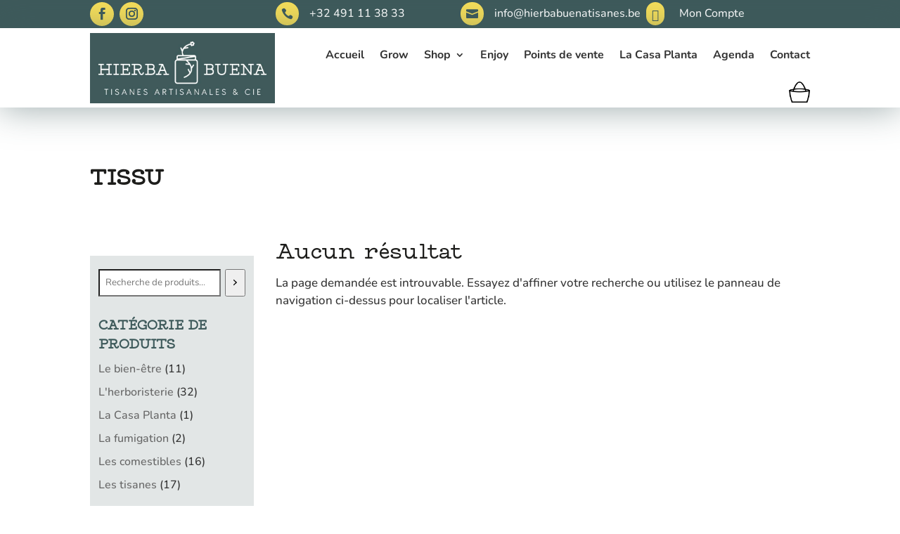

--- FILE ---
content_type: text/css; charset=utf-8
request_url: https://www.hierbabuenatisanes.be/wp-content/themes/HierbaBuenaTisanes/style.css?ver=4.27.5
body_size: 300
content:
/*
 Theme Name:     HierbaBuenaTisanes
 Description:    Divi Child Theme
 Author:         Tamara Vandebroeck
 Author URI:     https://www.zestcitron.be
 Template:       Divi
 Version:        1.0.0
*/

/* =Theme customization starts here
------------------------------------------------------- */


/*@font-face {
    font-family: 'Nunito';
    src: url('../HierbaBuenaTisanes/fonts/nunitosans-bold-webfont.eot');
    src: url('../HierbaBuenaTisanes/fonts/nunitosans-bold-webfont.eot?#iefix') format('embedded-opentype'),
         url('../HierbaBuenaTisanes/fonts/nunitosans-bold-webfont.woff2') format('woff2'),
         url('../HierbaBuenaTisanes/fonts/nunitosans-bold-webfont.woff') format('woff'),
         url('../HierbaBuenaTisanes/fonts/nunitosans-bold-webfont.ttf') format('truetype'),
         url('../HierbaBuenaTisanes/fonts/nunitosans-bold-webfont.svg#nunito_sansbold') format('svg');
    font-weight: 700;
    font-style: normal;
}

@font-face {
    font-family: 'Nunito';
    src: url('../HierbaBuenaTisanes/fonts/nunitosans-regular-webfont.eot');
    src: url('../HierbaBuenaTisanes/fonts/nunitosans-regular-webfont.eot?#iefix') format('embedded-opentype'),
         url('../HierbaBuenaTisanes/fonts/nunitosans-regular-webfont.woff2') format('woff2'),
         url('../HierbaBuenaTisanes/fonts/nunitosans-regular-webfont.woff') format('woff'),
         url('../HierbaBuenaTisanes/fonts/nunitosans-regular-webfont.ttf') format('truetype'),
         url('../HierbaBuenaTisanes/fonts/nunitosans-regular-webfont.svg#nunito_sansregular') format('svg');
    font-weight: 400;
    font-style: normal;
}

@font-face {
    font-family: 'Nunito';
    src: url('../HierbaBuenaTisanes/fonts/nunitosans-semibold-webfont.eot');
    src: url('../HierbaBuenaTisanes/fonts/nunitosans-semibold-webfont.eot?#iefix') format('embedded-opentype'),
         url('../HierbaBuenaTisanes/fonts/nunitosans-semibold-webfont.woff2') format('woff2'),
         url('../HierbaBuenaTisanes/fonts/nunitosans-semibold-webfont.woff') format('woff'),
         url('../HierbaBuenaTisanes/fonts/nunitosans-semibold-webfont.ttf') format('truetype'),
         url('../HierbaBuenaTisanes/fonts/nunitosans-semibold-webfont.svg#nunito_sanssemibold') format('svg');
    font-weight: 600;
    font-style: normal;
}*/